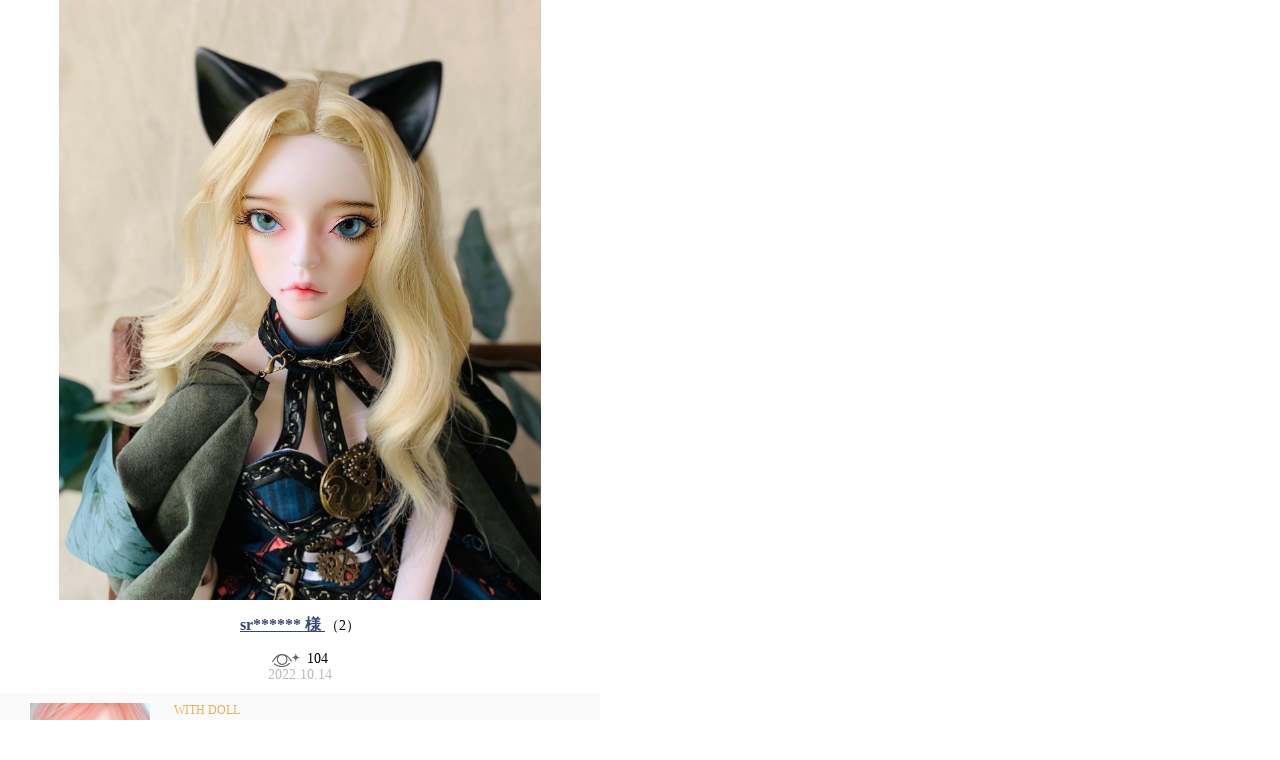

--- FILE ---
content_type: text/html;charset=UTF-8
request_url: https://dolk.jp/portal/ownersphoto/popup?mdpId=1813&mdlId=39879&itmId=173591
body_size: 3180
content:






<!-- WOVNスクリプト：全ページ共通 -->
<link rel="stylesheet" href="/portal/resources/css/callWOVN.css?ver=1.2" />
<script src="https://j.wovn.io/1" data-wovnio="key=6OKevu&amp;defaultLang=ja&amp;currentLang=ja&amp;urlPattern=path&amp;backend=true&amp;langParamName=wovn&amp;backendVersion=WOVN.proxy_0.22.1" async=""></script>
<script src="/portal/resources/js/callWOVN.js?ver=2.2" type="text/javascript" ></script>


	
		
		
		
		<style>
			#ownersPhotoPopup {
				font-family: ヒラギノ角ゴシック;
				margin: -8px; /* colorbox 内の body に設定されている margin を打ち消す */
				width: 600px;
			}

			.noOwnersPhoto {
				display: flex;
				justify-content: center;
				align-items: center;
				height: 400px;
			}

			.noOwnersPhoto p {
				text-align: center;
				font-size: 12px;
			}

			.OPPPhoto {
				text-align: center;
			}

			.OPPPhoto img {
				max-width: 600px;
				max-height: 600px;
			}

			.OPPInfo {
				margin-top: 5px;
				text-align: center;
				font-size: 14px;
			}

			.OPPInfo .dispCount {
				font-size:14px;
			}

			.OPPInfo .viewCount span {
				visibility: hidden;
				background: url('/img/owners_photo/ownersphoto_pc_view.png') no-repeat;
				background-position-y: 2px;
				background-size: 27.5px;
				padding-left: 35px;
				padding-bottom: 2px;
			}

			.OPPInfo .date {
				color: #bbb;
			}

			.OPPItemInfo {
				height: 120px;
				margin-top: 10px;
				padding: 10px 30px 10px;
				background: #fafafa;
			}

			.OPPItemInfo > div {
				display: inline-block;
			}

			.OPPIPhoto {
				width: 120px;
			}

			.OPPIPhoto img {
				width: 100%;
				height: 100%;
			}

			.OPPIInfo {
				position: relative;
				width: 390px;
				height: 100%;
				margin-left: 20px;
				vertical-align: top;
				font-size: 12px
			}

			.OPPIInfo > p {
				margin: 0;
			}

			.OPPIInfo .ownerName {
				color: #374878;
				margin-bottom: 10px;
			}

			.OPPInfo .ownerName {
				margin-bottom: 15px;
				margin-top: 15px;
				font-size: 16px;
			}

			.OPPInfo .ownerName a {
				font-weight: bold;
				color: #374878;
			}

			.OPPInfo .dispCount {
				font-size:14px;
			}

			.OPPIInfo .makerName {
				color: #e5b15f;
			}

			.OPPIInfo .itemName {
				margin-top: 5px;
			}

			.OPPIInfo .itemDetailLink {
				position: absolute;
				bottom: 0;
				right: 35%;
			}

			.OPPIInfo .itemDetailLink a {
				display: inline-block;
				padding: 10px 40px 10px 20px;
				background: #eee;
				border-radius: 20px;
				text-decoration: none;
				color: initial;
			}

			.OPPIInfo .itemDetailLink a span::after {
				width: 8px;
				height: 8px;
				top: 15px;
				right: 20px;
				border-top: solid #bbb 1px;
				border-right: solid #bbb 1px;
			}

			.OPPIInfo .itemDetailLink a span::after {
				content: '';
				position: absolute;
				transform: rotate(45deg);
			}

			.attention {
				margin: 5px 0 0 30px;
				color: #aaa;
				font-size: 12px;
			}
		</style>
	

	







<script src="https://ajax.googleapis.com/ajax/libs/jquery/2.1.4/jquery.min.js"></script>



<div id="ownersPhotoPopup">
	

	
		
		
		
		<div class="OPPPhotoInfo">
			<div class="OPPPhoto">
				<img src="/up/MyDoll/MyDoll_132139_20221013191706.jpeg
">
			</div>

			<div class="OPPInfo">
				<div class="ownerName">
					<a href="/portal/ownersphoto/?mdpIdm=132139&mdpId=1813" target="_blank" style="text-decoration:underline;">
						sr******
						<font class="dolkTranslationNone" style="display: contents;">様</font>
					</a>
					<span class="dispCount">（2）</span>
				</div>
				<div class="viewCount"><span data-viewcount="103">103</span></div>
				<div class="date">
					
					2022.10.14
				</div>
			</div>
		</div>
	

	
	
	
	<div class="OPPItemInfo">
		<div class="OPPIPhoto">
		
			
			
				<a href="/portal/itemDetail/?ItmID=173591" target="_blank">
					<img src="/ReUp/Item/ItmMainImg117204980667470000.jpg
"
						onerror="this.src='/img/owners_photo/ownersphoto_pc_noimage.png'">
				</a>
			
		
		
		</div>

		<div class="OPPIInfo">
			<p class="makerName" data-wovn-ignore>WITH DOLL</p>
			
				
				
					<a href="/portal/itemDetail/?ItmID=173591" target="_blank" style="color: black;text-decoration: none;">
						<p class="itemName">【期間限定5%OFF】[SWD]Flora</p>
					</a>
				
			
			
			
				<div class="itemDetailLink" data-id="173591">
					
					
						<a href="/portal/itemDetail/?ItmID=173591" target="_blank">
							<span>商品詳細ページ</span>
						</a>
					
				</div>
			
		</div>

		
	</div>

	
		<div class="attention">
			※こちらの商品情報はオーナー'sフォトを基準に注文・閲覧可能な商品を表示しております。
		</div>
	
</div>

<script>
	var contextPath = '/portal';
	var mdpID = ['1813'];

	if (mdpID[0] != '') {
		// ------------------------------------------------------------
		// 指定されたオーナーズフォトIDが存在する場合:
		// オーナーズフォトの閲覧件数を更新
		// ------------------------------------------------------------
		$.ajax({
			type: 'POST',
			url: contextPath + '/myDollPhotoViewCountAjax',
			data: JSON.stringify(mdpID),
			contentType: 'application/json'
		})
		.done(function() {
			// MyDollPhotoViewCount テーブルへの処理が成功した場合: 画面上の閲覧回数をカウントアップする
			var $viewCount	= $('#ownersPhotoPopup .viewCount span');			// 閲覧回数表示セレクタを取得
			var count		= parseInt($viewCount.attr('data-viewcount')) + 1;	// 閲覧回数を取得 (カウントアップ後)
			var convCount	= convertViewCount(count);							// カウントアップ後の閲覧回数をK単位に変換

			// オーナーズフォトポップアップ画面
			$viewCount.css('visibility', 'visible');
			$viewCount.text(convCount);					// カウントアップ後の閲覧回数を反映 (K単位に変換後)
			$viewCount.attr('data-viewcount', count);	// カウントアップ後の閲覧回数を反映 (生の数値)

			// オーナーズフォト一覧画面
			$('.OPLContent[data-mdpid="' + mdpID + '"] .viewCount', parent.document).text(convCount);	// カウントアップ後の閲覧回数を反映 (K単位に変換後)
		})
		.fail(function(jqXHR, textStatus, errorThrown) {
			console.log(jqXHR.status);
			console.log(textStatus);
			console.log(errorThrown);
		});
	}


	/**
	 * オーナーズフォト閲覧件数をK単位に変換する。
	 * 999までは正数で表示し、1000からは10の位を四捨五入した「K」単位で小数点第1位までを表示
	 * (例: 1020view → 1.0k / 1532view数 → 1.5k / 1089view数 → 1.1k)
	 */
	function convertViewCount(count) {
		// 1000件未満の場合: 何もせずそのまま返却
		if (count < 1000) return count;

		count = Math.floor(count / 10) * 10;	// 1の位を切り捨てる
		count = Math.round(count / 10) * 10;	// 四捨五入
		count = count / 1000;					// K単位に変換
		count = Math.round(count * 10) / 10		// 四捨五入
		if (Number.isInteger(count)) count = count.toFixed(1);	// K単位へ変換、四捨五入後に整数になった場合: 小数に変換する

		return count + 'k';
	}

	function end_loader() {
		// ローディングフェードアウト
		$('.loader').fadeOut(800);
	}
</script>



	<script>
		$(window).load(function() {
			// colorbox の高さを調整 (オーナーズフォト情報コンテンツの高さに応じて可変化)
			var height = $('#ownersPhotoPopup').height() + 40;
			$('#cboxContent', parent.document).height(height + 'px');
			$('#colorbox', parent.document).height(height + 'px');
		});
	</script>





<script defer src="https://static.cloudflareinsights.com/beacon.min.js/vcd15cbe7772f49c399c6a5babf22c1241717689176015" integrity="sha512-ZpsOmlRQV6y907TI0dKBHq9Md29nnaEIPlkf84rnaERnq6zvWvPUqr2ft8M1aS28oN72PdrCzSjY4U6VaAw1EQ==" data-cf-beacon='{"version":"2024.11.0","token":"69fbc53fa77942c2a81c5dd080fd1022","server_timing":{"name":{"cfCacheStatus":true,"cfEdge":true,"cfExtPri":true,"cfL4":true,"cfOrigin":true,"cfSpeedBrain":true},"location_startswith":null}}' crossorigin="anonymous"></script>
